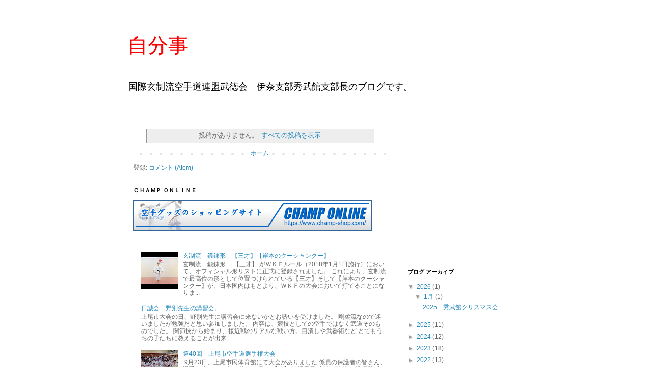

--- FILE ---
content_type: text/html; charset=utf-8
request_url: https://www.google.com/recaptcha/api2/aframe
body_size: 268
content:
<!DOCTYPE HTML><html><head><meta http-equiv="content-type" content="text/html; charset=UTF-8"></head><body><script nonce="0CkOQZwym2BKbpKTF_CSrg">/** Anti-fraud and anti-abuse applications only. See google.com/recaptcha */ try{var clients={'sodar':'https://pagead2.googlesyndication.com/pagead/sodar?'};window.addEventListener("message",function(a){try{if(a.source===window.parent){var b=JSON.parse(a.data);var c=clients[b['id']];if(c){var d=document.createElement('img');d.src=c+b['params']+'&rc='+(localStorage.getItem("rc::a")?sessionStorage.getItem("rc::b"):"");window.document.body.appendChild(d);sessionStorage.setItem("rc::e",parseInt(sessionStorage.getItem("rc::e")||0)+1);localStorage.setItem("rc::h",'1769531374276');}}}catch(b){}});window.parent.postMessage("_grecaptcha_ready", "*");}catch(b){}</script></body></html>

--- FILE ---
content_type: text/plain
request_url: https://www.google-analytics.com/j/collect?v=1&_v=j102&a=1530493477&t=pageview&_s=1&dl=https%3A%2F%2Fsyubukan.blogspot.com%2F2018%2F10%2F&ul=en-us%40posix&dt=%E8%87%AA%E5%88%86%E4%BA%8B%3A%2010%E6%9C%88%202018&sr=1280x720&vp=1280x720&_u=IEBAAEABAAAAACAAI~&jid=2065925092&gjid=2064442293&cid=323715025.1769531372&tid=UA-59738771-1&_gid=1521705270.1769531372&_r=1&_slc=1&z=1552174646
body_size: -452
content:
2,cG-4GL7S7L3ML